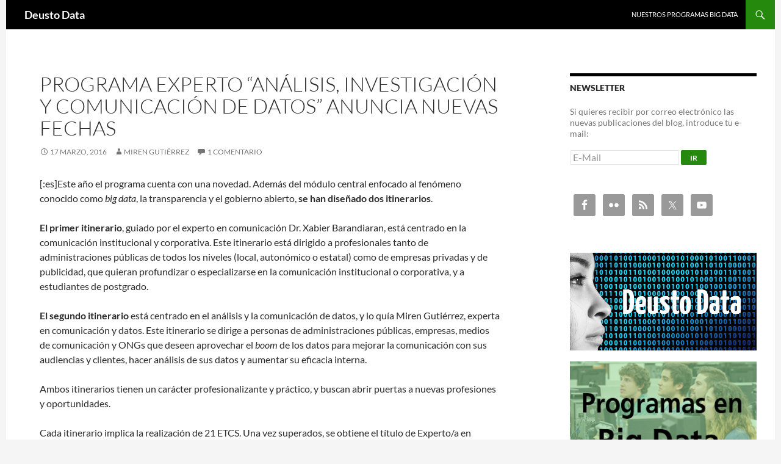

--- FILE ---
content_type: text/html; charset=UTF-8
request_url: https://blogs.deusto.es/bigdata/programa-experto-analisis-investigacion-y-comunicacion-de-datos-anuncia-nuevas-fechas/
body_size: 66607
content:
<!DOCTYPE html>
<!--[if IE 7]>
<html class="ie ie7" lang="es">
<![endif]-->
<!--[if IE 8]>
<html class="ie ie8" lang="es">
<![endif]-->
<!--[if !(IE 7) & !(IE 8)]><!-->
<html lang="es">
<!--<![endif]-->
<head>
	<meta charset="UTF-8">
	<meta name="viewport" content="width=device-width, initial-scale=1.0">
	<title>Programa Experto “Análisis, investigación y comunicación de datos” anuncia nuevas fechas - Deusto Data</title>
	<link rel="profile" href="https://gmpg.org/xfn/11">
	<link rel="pingback" href="https://blogs.deusto.es/bigdata/xmlrpc.php">
	<!--[if lt IE 9]>
	<script src="https://blogs.deusto.es/wp-content/themes/twentyfourteen/js/html5.js?ver=3.7.0"></script>
	<![endif]-->
	<meta name='robots' content='index, follow, max-image-preview:large, max-snippet:-1, max-video-preview:-1' />
	<style>img:is([sizes="auto" i], [sizes^="auto," i]) { contain-intrinsic-size: 3000px 1500px }</style>
	
<!-- Google Tag Manager for WordPress by gtm4wp.com -->
<script data-cfasync="false" data-pagespeed-no-defer>
	var gtm4wp_datalayer_name = "dataLayer";
	var dataLayer = dataLayer || [];
</script>
<!-- End Google Tag Manager for WordPress by gtm4wp.com -->
	<!-- This site is optimized with the Yoast SEO plugin v26.4 - https://yoast.com/wordpress/plugins/seo/ -->
	<link rel="canonical" href="https://blogs.deusto.es/bigdata/programa-experto-analisis-investigacion-y-comunicacion-de-datos-anuncia-nuevas-fechas/" />
	<meta property="og:locale" content="es_ES" />
	<meta property="og:type" content="article" />
	<meta property="og:title" content="Programa Experto “Análisis, investigación y comunicación de datos” anuncia nuevas fechas - Deusto Data" />
	<meta property="og:description" content="[:es]Este año el programa cuenta con una novedad. Además del módulo central enfocado al fenómeno conocido como big data, la transparencia y el gobierno abierto, se han diseñado dos itinerarios. El primer itinerario, guiado por el experto en comunicación Dr. Xabier Barandiaran, está centrado en la comunicación institucional y corporativa. Este itinerario está dirigido a profesionales &hellip; Seguir leyendo Programa Experto “Análisis, investigación y comunicación de datos” anuncia nuevas fechas &rarr;" />
	<meta property="og:url" content="https://blogs.deusto.es/bigdata/programa-experto-analisis-investigacion-y-comunicacion-de-datos-anuncia-nuevas-fechas/" />
	<meta property="og:site_name" content="Deusto Data" />
	<meta property="article:published_time" content="2016-03-17T18:03:41+00:00" />
	<meta name="author" content="Miren Gutiérrez" />
	<meta name="twitter:card" content="summary_large_image" />
	<meta name="twitter:label1" content="Escrito por" />
	<meta name="twitter:data1" content="Miren Gutiérrez" />
	<meta name="twitter:label2" content="Tiempo de lectura" />
	<meta name="twitter:data2" content="2 minutos" />
	<script type="application/ld+json" class="yoast-schema-graph">{"@context":"https://schema.org","@graph":[{"@type":"WebPage","@id":"https://blogs.deusto.es/bigdata/programa-experto-analisis-investigacion-y-comunicacion-de-datos-anuncia-nuevas-fechas/","url":"https://blogs.deusto.es/bigdata/programa-experto-analisis-investigacion-y-comunicacion-de-datos-anuncia-nuevas-fechas/","name":"Programa Experto “Análisis, investigación y comunicación de datos” anuncia nuevas fechas - Deusto Data","isPartOf":{"@id":"https://blogs.deusto.es/bigdata/#website"},"datePublished":"2016-03-17T18:03:41+00:00","author":{"@id":"https://blogs.deusto.es/bigdata/#/schema/person/059abec195dda175b3c8f00e5534cd76"},"inLanguage":"es","potentialAction":[{"@type":"ReadAction","target":["https://blogs.deusto.es/bigdata/programa-experto-analisis-investigacion-y-comunicacion-de-datos-anuncia-nuevas-fechas/"]}]},{"@type":"WebSite","@id":"https://blogs.deusto.es/bigdata/#website","url":"https://blogs.deusto.es/bigdata/","name":"Deusto Data","description":"Los datos de tu organización en valor","potentialAction":[{"@type":"SearchAction","target":{"@type":"EntryPoint","urlTemplate":"https://blogs.deusto.es/bigdata/?s={search_term_string}"},"query-input":{"@type":"PropertyValueSpecification","valueRequired":true,"valueName":"search_term_string"}}],"inLanguage":"es"},{"@type":"Person","@id":"https://blogs.deusto.es/bigdata/#/schema/person/059abec195dda175b3c8f00e5534cd76","name":"Miren Gutiérrez","image":{"@type":"ImageObject","inLanguage":"es","@id":"https://blogs.deusto.es/bigdata/#/schema/person/image/","url":"https://secure.gravatar.com/avatar/0f494aa6a736eb91f4f9ddf3eaf8f0056d126b15ba68b7de7ff0cdccf7edc655?s=96&d=mm&r=g","contentUrl":"https://secure.gravatar.com/avatar/0f494aa6a736eb91f4f9ddf3eaf8f0056d126b15ba68b7de7ff0cdccf7edc655?s=96&d=mm&r=g","caption":"Miren Gutiérrez"},"description":"Soy la directora del postgrado \"Análisis, investigación y comunicación de datos\" de Deusto. También investigo, utilizando análisis de datos, sobre el activismo de datos, los impactos de la pérdida de biodiversidad en el desarrollo y otros asuntos con Deusto, con el Overseas Development Institute (ODI), Londres, y con Datactive, Amsterdam. Soy doctora en Comunicación.","url":"https://blogs.deusto.es/bigdata/author/m-gutierrezdeusto-es/"}]}</script>
	<!-- / Yoast SEO plugin. -->


<link rel="alternate" type="application/rss+xml" title="Deusto Data &raquo; Feed" href="https://blogs.deusto.es/bigdata/feed/" />
<link rel="alternate" type="application/rss+xml" title="Deusto Data &raquo; Feed de los comentarios" href="https://blogs.deusto.es/bigdata/comments/feed/" />
<link rel="alternate" type="application/rss+xml" title="Deusto Data &raquo; Comentario Programa Experto “Análisis, investigación y comunicación de datos” anuncia nuevas fechas del feed" href="https://blogs.deusto.es/bigdata/programa-experto-analisis-investigacion-y-comunicacion-de-datos-anuncia-nuevas-fechas/feed/" />
<!-- Shareaholic - https://www.shareaholic.com -->
<link rel='preload' href='//cdn.shareaholic.net/assets/pub/shareaholic.js' as='script'/>
<script data-no-minify='1' data-cfasync='false'>
_SHR_SETTINGS = {"endpoints":{"local_recs_url":"https:\/\/blogs.deusto.es\/bigdata\/wp-admin\/admin-ajax.php?action=shareaholic_permalink_related","ajax_url":"https:\/\/blogs.deusto.es\/bigdata\/wp-admin\/admin-ajax.php","share_counts_url":"https:\/\/blogs.deusto.es\/bigdata\/wp-admin\/admin-ajax.php?action=shareaholic_share_counts_api"},"site_id":"24fdf7c269fc3af5cb2f2e41d2cf84b2","url_components":{"year":"2016","monthnum":"03","day":"17","hour":"19","minute":"03","second":"41","post_id":"394","postname":"programa-experto-analisis-investigacion-y-comunicacion-de-datos-anuncia-nuevas-fechas","category":"sin-categoria"}};
</script>
<script data-no-minify='1' data-cfasync='false' src='//cdn.shareaholic.net/assets/pub/shareaholic.js' data-shr-siteid='24fdf7c269fc3af5cb2f2e41d2cf84b2' async ></script>

<!-- Shareaholic Content Tags -->
<meta name='shareaholic:site_name' content='Deusto Data' />
<meta name='shareaholic:language' content='es' />
<meta name='shareaholic:url' content='https://blogs.deusto.es/bigdata/programa-experto-analisis-investigacion-y-comunicacion-de-datos-anuncia-nuevas-fechas/' />
<meta name='shareaholic:keywords' content='cat:sin categoría, type:post' />
<meta name='shareaholic:article_published_time' content='2016-03-17T19:03:41+01:00' />
<meta name='shareaholic:article_modified_time' content='2016-03-17T19:03:41+01:00' />
<meta name='shareaholic:shareable_page' content='true' />
<meta name='shareaholic:article_author_name' content='Miren Gutiérrez' />
<meta name='shareaholic:site_id' content='24fdf7c269fc3af5cb2f2e41d2cf84b2' />
<meta name='shareaholic:wp_version' content='9.7.13' />

<!-- Shareaholic Content Tags End -->
		<!-- This site uses the Google Analytics by MonsterInsights plugin v9.10.0 - Using Analytics tracking - https://www.monsterinsights.com/ -->
		<!-- Nota: MonsterInsights no está actualmente configurado en este sitio. El dueño del sitio necesita identificarse usando su cuenta de Google Analytics en el panel de ajustes de MonsterInsights. -->
					<!-- No tracking code set -->
				<!-- / Google Analytics by MonsterInsights -->
		<script>
window._wpemojiSettings = {"baseUrl":"https:\/\/s.w.org\/images\/core\/emoji\/16.0.1\/72x72\/","ext":".png","svgUrl":"https:\/\/s.w.org\/images\/core\/emoji\/16.0.1\/svg\/","svgExt":".svg","source":{"concatemoji":"https:\/\/blogs.deusto.es\/bigdata\/wp-includes\/js\/wp-emoji-release.min.js?ver=6.8.3"}};
/*! This file is auto-generated */
!function(s,n){var o,i,e;function c(e){try{var t={supportTests:e,timestamp:(new Date).valueOf()};sessionStorage.setItem(o,JSON.stringify(t))}catch(e){}}function p(e,t,n){e.clearRect(0,0,e.canvas.width,e.canvas.height),e.fillText(t,0,0);var t=new Uint32Array(e.getImageData(0,0,e.canvas.width,e.canvas.height).data),a=(e.clearRect(0,0,e.canvas.width,e.canvas.height),e.fillText(n,0,0),new Uint32Array(e.getImageData(0,0,e.canvas.width,e.canvas.height).data));return t.every(function(e,t){return e===a[t]})}function u(e,t){e.clearRect(0,0,e.canvas.width,e.canvas.height),e.fillText(t,0,0);for(var n=e.getImageData(16,16,1,1),a=0;a<n.data.length;a++)if(0!==n.data[a])return!1;return!0}function f(e,t,n,a){switch(t){case"flag":return n(e,"\ud83c\udff3\ufe0f\u200d\u26a7\ufe0f","\ud83c\udff3\ufe0f\u200b\u26a7\ufe0f")?!1:!n(e,"\ud83c\udde8\ud83c\uddf6","\ud83c\udde8\u200b\ud83c\uddf6")&&!n(e,"\ud83c\udff4\udb40\udc67\udb40\udc62\udb40\udc65\udb40\udc6e\udb40\udc67\udb40\udc7f","\ud83c\udff4\u200b\udb40\udc67\u200b\udb40\udc62\u200b\udb40\udc65\u200b\udb40\udc6e\u200b\udb40\udc67\u200b\udb40\udc7f");case"emoji":return!a(e,"\ud83e\udedf")}return!1}function g(e,t,n,a){var r="undefined"!=typeof WorkerGlobalScope&&self instanceof WorkerGlobalScope?new OffscreenCanvas(300,150):s.createElement("canvas"),o=r.getContext("2d",{willReadFrequently:!0}),i=(o.textBaseline="top",o.font="600 32px Arial",{});return e.forEach(function(e){i[e]=t(o,e,n,a)}),i}function t(e){var t=s.createElement("script");t.src=e,t.defer=!0,s.head.appendChild(t)}"undefined"!=typeof Promise&&(o="wpEmojiSettingsSupports",i=["flag","emoji"],n.supports={everything:!0,everythingExceptFlag:!0},e=new Promise(function(e){s.addEventListener("DOMContentLoaded",e,{once:!0})}),new Promise(function(t){var n=function(){try{var e=JSON.parse(sessionStorage.getItem(o));if("object"==typeof e&&"number"==typeof e.timestamp&&(new Date).valueOf()<e.timestamp+604800&&"object"==typeof e.supportTests)return e.supportTests}catch(e){}return null}();if(!n){if("undefined"!=typeof Worker&&"undefined"!=typeof OffscreenCanvas&&"undefined"!=typeof URL&&URL.createObjectURL&&"undefined"!=typeof Blob)try{var e="postMessage("+g.toString()+"("+[JSON.stringify(i),f.toString(),p.toString(),u.toString()].join(",")+"));",a=new Blob([e],{type:"text/javascript"}),r=new Worker(URL.createObjectURL(a),{name:"wpTestEmojiSupports"});return void(r.onmessage=function(e){c(n=e.data),r.terminate(),t(n)})}catch(e){}c(n=g(i,f,p,u))}t(n)}).then(function(e){for(var t in e)n.supports[t]=e[t],n.supports.everything=n.supports.everything&&n.supports[t],"flag"!==t&&(n.supports.everythingExceptFlag=n.supports.everythingExceptFlag&&n.supports[t]);n.supports.everythingExceptFlag=n.supports.everythingExceptFlag&&!n.supports.flag,n.DOMReady=!1,n.readyCallback=function(){n.DOMReady=!0}}).then(function(){return e}).then(function(){var e;n.supports.everything||(n.readyCallback(),(e=n.source||{}).concatemoji?t(e.concatemoji):e.wpemoji&&e.twemoji&&(t(e.twemoji),t(e.wpemoji)))}))}((window,document),window._wpemojiSettings);
</script>
<style id='wp-emoji-styles-inline-css'>

	img.wp-smiley, img.emoji {
		display: inline !important;
		border: none !important;
		box-shadow: none !important;
		height: 1em !important;
		width: 1em !important;
		margin: 0 0.07em !important;
		vertical-align: -0.1em !important;
		background: none !important;
		padding: 0 !important;
	}
</style>
<link rel='stylesheet' id='wp-block-library-css' href='https://blogs.deusto.es/bigdata/wp-includes/css/dist/block-library/style.min.css?ver=6.8.3' media='all' />
<style id='wp-block-library-theme-inline-css'>
.wp-block-audio :where(figcaption){color:#555;font-size:13px;text-align:center}.is-dark-theme .wp-block-audio :where(figcaption){color:#ffffffa6}.wp-block-audio{margin:0 0 1em}.wp-block-code{border:1px solid #ccc;border-radius:4px;font-family:Menlo,Consolas,monaco,monospace;padding:.8em 1em}.wp-block-embed :where(figcaption){color:#555;font-size:13px;text-align:center}.is-dark-theme .wp-block-embed :where(figcaption){color:#ffffffa6}.wp-block-embed{margin:0 0 1em}.blocks-gallery-caption{color:#555;font-size:13px;text-align:center}.is-dark-theme .blocks-gallery-caption{color:#ffffffa6}:root :where(.wp-block-image figcaption){color:#555;font-size:13px;text-align:center}.is-dark-theme :root :where(.wp-block-image figcaption){color:#ffffffa6}.wp-block-image{margin:0 0 1em}.wp-block-pullquote{border-bottom:4px solid;border-top:4px solid;color:currentColor;margin-bottom:1.75em}.wp-block-pullquote cite,.wp-block-pullquote footer,.wp-block-pullquote__citation{color:currentColor;font-size:.8125em;font-style:normal;text-transform:uppercase}.wp-block-quote{border-left:.25em solid;margin:0 0 1.75em;padding-left:1em}.wp-block-quote cite,.wp-block-quote footer{color:currentColor;font-size:.8125em;font-style:normal;position:relative}.wp-block-quote:where(.has-text-align-right){border-left:none;border-right:.25em solid;padding-left:0;padding-right:1em}.wp-block-quote:where(.has-text-align-center){border:none;padding-left:0}.wp-block-quote.is-large,.wp-block-quote.is-style-large,.wp-block-quote:where(.is-style-plain){border:none}.wp-block-search .wp-block-search__label{font-weight:700}.wp-block-search__button{border:1px solid #ccc;padding:.375em .625em}:where(.wp-block-group.has-background){padding:1.25em 2.375em}.wp-block-separator.has-css-opacity{opacity:.4}.wp-block-separator{border:none;border-bottom:2px solid;margin-left:auto;margin-right:auto}.wp-block-separator.has-alpha-channel-opacity{opacity:1}.wp-block-separator:not(.is-style-wide):not(.is-style-dots){width:100px}.wp-block-separator.has-background:not(.is-style-dots){border-bottom:none;height:1px}.wp-block-separator.has-background:not(.is-style-wide):not(.is-style-dots){height:2px}.wp-block-table{margin:0 0 1em}.wp-block-table td,.wp-block-table th{word-break:normal}.wp-block-table :where(figcaption){color:#555;font-size:13px;text-align:center}.is-dark-theme .wp-block-table :where(figcaption){color:#ffffffa6}.wp-block-video :where(figcaption){color:#555;font-size:13px;text-align:center}.is-dark-theme .wp-block-video :where(figcaption){color:#ffffffa6}.wp-block-video{margin:0 0 1em}:root :where(.wp-block-template-part.has-background){margin-bottom:0;margin-top:0;padding:1.25em 2.375em}
</style>
<style id='classic-theme-styles-inline-css'>
/*! This file is auto-generated */
.wp-block-button__link{color:#fff;background-color:#32373c;border-radius:9999px;box-shadow:none;text-decoration:none;padding:calc(.667em + 2px) calc(1.333em + 2px);font-size:1.125em}.wp-block-file__button{background:#32373c;color:#fff;text-decoration:none}
</style>
<style id='global-styles-inline-css'>
:root{--wp--preset--aspect-ratio--square: 1;--wp--preset--aspect-ratio--4-3: 4/3;--wp--preset--aspect-ratio--3-4: 3/4;--wp--preset--aspect-ratio--3-2: 3/2;--wp--preset--aspect-ratio--2-3: 2/3;--wp--preset--aspect-ratio--16-9: 16/9;--wp--preset--aspect-ratio--9-16: 9/16;--wp--preset--color--black: #000;--wp--preset--color--cyan-bluish-gray: #abb8c3;--wp--preset--color--white: #fff;--wp--preset--color--pale-pink: #f78da7;--wp--preset--color--vivid-red: #cf2e2e;--wp--preset--color--luminous-vivid-orange: #ff6900;--wp--preset--color--luminous-vivid-amber: #fcb900;--wp--preset--color--light-green-cyan: #7bdcb5;--wp--preset--color--vivid-green-cyan: #00d084;--wp--preset--color--pale-cyan-blue: #8ed1fc;--wp--preset--color--vivid-cyan-blue: #0693e3;--wp--preset--color--vivid-purple: #9b51e0;--wp--preset--color--green: #24890d;--wp--preset--color--dark-gray: #2b2b2b;--wp--preset--color--medium-gray: #767676;--wp--preset--color--light-gray: #f5f5f5;--wp--preset--gradient--vivid-cyan-blue-to-vivid-purple: linear-gradient(135deg,rgba(6,147,227,1) 0%,rgb(155,81,224) 100%);--wp--preset--gradient--light-green-cyan-to-vivid-green-cyan: linear-gradient(135deg,rgb(122,220,180) 0%,rgb(0,208,130) 100%);--wp--preset--gradient--luminous-vivid-amber-to-luminous-vivid-orange: linear-gradient(135deg,rgba(252,185,0,1) 0%,rgba(255,105,0,1) 100%);--wp--preset--gradient--luminous-vivid-orange-to-vivid-red: linear-gradient(135deg,rgba(255,105,0,1) 0%,rgb(207,46,46) 100%);--wp--preset--gradient--very-light-gray-to-cyan-bluish-gray: linear-gradient(135deg,rgb(238,238,238) 0%,rgb(169,184,195) 100%);--wp--preset--gradient--cool-to-warm-spectrum: linear-gradient(135deg,rgb(74,234,220) 0%,rgb(151,120,209) 20%,rgb(207,42,186) 40%,rgb(238,44,130) 60%,rgb(251,105,98) 80%,rgb(254,248,76) 100%);--wp--preset--gradient--blush-light-purple: linear-gradient(135deg,rgb(255,206,236) 0%,rgb(152,150,240) 100%);--wp--preset--gradient--blush-bordeaux: linear-gradient(135deg,rgb(254,205,165) 0%,rgb(254,45,45) 50%,rgb(107,0,62) 100%);--wp--preset--gradient--luminous-dusk: linear-gradient(135deg,rgb(255,203,112) 0%,rgb(199,81,192) 50%,rgb(65,88,208) 100%);--wp--preset--gradient--pale-ocean: linear-gradient(135deg,rgb(255,245,203) 0%,rgb(182,227,212) 50%,rgb(51,167,181) 100%);--wp--preset--gradient--electric-grass: linear-gradient(135deg,rgb(202,248,128) 0%,rgb(113,206,126) 100%);--wp--preset--gradient--midnight: linear-gradient(135deg,rgb(2,3,129) 0%,rgb(40,116,252) 100%);--wp--preset--font-size--small: 13px;--wp--preset--font-size--medium: 20px;--wp--preset--font-size--large: 36px;--wp--preset--font-size--x-large: 42px;--wp--preset--spacing--20: 0.44rem;--wp--preset--spacing--30: 0.67rem;--wp--preset--spacing--40: 1rem;--wp--preset--spacing--50: 1.5rem;--wp--preset--spacing--60: 2.25rem;--wp--preset--spacing--70: 3.38rem;--wp--preset--spacing--80: 5.06rem;--wp--preset--shadow--natural: 6px 6px 9px rgba(0, 0, 0, 0.2);--wp--preset--shadow--deep: 12px 12px 50px rgba(0, 0, 0, 0.4);--wp--preset--shadow--sharp: 6px 6px 0px rgba(0, 0, 0, 0.2);--wp--preset--shadow--outlined: 6px 6px 0px -3px rgba(255, 255, 255, 1), 6px 6px rgba(0, 0, 0, 1);--wp--preset--shadow--crisp: 6px 6px 0px rgba(0, 0, 0, 1);}:where(.is-layout-flex){gap: 0.5em;}:where(.is-layout-grid){gap: 0.5em;}body .is-layout-flex{display: flex;}.is-layout-flex{flex-wrap: wrap;align-items: center;}.is-layout-flex > :is(*, div){margin: 0;}body .is-layout-grid{display: grid;}.is-layout-grid > :is(*, div){margin: 0;}:where(.wp-block-columns.is-layout-flex){gap: 2em;}:where(.wp-block-columns.is-layout-grid){gap: 2em;}:where(.wp-block-post-template.is-layout-flex){gap: 1.25em;}:where(.wp-block-post-template.is-layout-grid){gap: 1.25em;}.has-black-color{color: var(--wp--preset--color--black) !important;}.has-cyan-bluish-gray-color{color: var(--wp--preset--color--cyan-bluish-gray) !important;}.has-white-color{color: var(--wp--preset--color--white) !important;}.has-pale-pink-color{color: var(--wp--preset--color--pale-pink) !important;}.has-vivid-red-color{color: var(--wp--preset--color--vivid-red) !important;}.has-luminous-vivid-orange-color{color: var(--wp--preset--color--luminous-vivid-orange) !important;}.has-luminous-vivid-amber-color{color: var(--wp--preset--color--luminous-vivid-amber) !important;}.has-light-green-cyan-color{color: var(--wp--preset--color--light-green-cyan) !important;}.has-vivid-green-cyan-color{color: var(--wp--preset--color--vivid-green-cyan) !important;}.has-pale-cyan-blue-color{color: var(--wp--preset--color--pale-cyan-blue) !important;}.has-vivid-cyan-blue-color{color: var(--wp--preset--color--vivid-cyan-blue) !important;}.has-vivid-purple-color{color: var(--wp--preset--color--vivid-purple) !important;}.has-black-background-color{background-color: var(--wp--preset--color--black) !important;}.has-cyan-bluish-gray-background-color{background-color: var(--wp--preset--color--cyan-bluish-gray) !important;}.has-white-background-color{background-color: var(--wp--preset--color--white) !important;}.has-pale-pink-background-color{background-color: var(--wp--preset--color--pale-pink) !important;}.has-vivid-red-background-color{background-color: var(--wp--preset--color--vivid-red) !important;}.has-luminous-vivid-orange-background-color{background-color: var(--wp--preset--color--luminous-vivid-orange) !important;}.has-luminous-vivid-amber-background-color{background-color: var(--wp--preset--color--luminous-vivid-amber) !important;}.has-light-green-cyan-background-color{background-color: var(--wp--preset--color--light-green-cyan) !important;}.has-vivid-green-cyan-background-color{background-color: var(--wp--preset--color--vivid-green-cyan) !important;}.has-pale-cyan-blue-background-color{background-color: var(--wp--preset--color--pale-cyan-blue) !important;}.has-vivid-cyan-blue-background-color{background-color: var(--wp--preset--color--vivid-cyan-blue) !important;}.has-vivid-purple-background-color{background-color: var(--wp--preset--color--vivid-purple) !important;}.has-black-border-color{border-color: var(--wp--preset--color--black) !important;}.has-cyan-bluish-gray-border-color{border-color: var(--wp--preset--color--cyan-bluish-gray) !important;}.has-white-border-color{border-color: var(--wp--preset--color--white) !important;}.has-pale-pink-border-color{border-color: var(--wp--preset--color--pale-pink) !important;}.has-vivid-red-border-color{border-color: var(--wp--preset--color--vivid-red) !important;}.has-luminous-vivid-orange-border-color{border-color: var(--wp--preset--color--luminous-vivid-orange) !important;}.has-luminous-vivid-amber-border-color{border-color: var(--wp--preset--color--luminous-vivid-amber) !important;}.has-light-green-cyan-border-color{border-color: var(--wp--preset--color--light-green-cyan) !important;}.has-vivid-green-cyan-border-color{border-color: var(--wp--preset--color--vivid-green-cyan) !important;}.has-pale-cyan-blue-border-color{border-color: var(--wp--preset--color--pale-cyan-blue) !important;}.has-vivid-cyan-blue-border-color{border-color: var(--wp--preset--color--vivid-cyan-blue) !important;}.has-vivid-purple-border-color{border-color: var(--wp--preset--color--vivid-purple) !important;}.has-vivid-cyan-blue-to-vivid-purple-gradient-background{background: var(--wp--preset--gradient--vivid-cyan-blue-to-vivid-purple) !important;}.has-light-green-cyan-to-vivid-green-cyan-gradient-background{background: var(--wp--preset--gradient--light-green-cyan-to-vivid-green-cyan) !important;}.has-luminous-vivid-amber-to-luminous-vivid-orange-gradient-background{background: var(--wp--preset--gradient--luminous-vivid-amber-to-luminous-vivid-orange) !important;}.has-luminous-vivid-orange-to-vivid-red-gradient-background{background: var(--wp--preset--gradient--luminous-vivid-orange-to-vivid-red) !important;}.has-very-light-gray-to-cyan-bluish-gray-gradient-background{background: var(--wp--preset--gradient--very-light-gray-to-cyan-bluish-gray) !important;}.has-cool-to-warm-spectrum-gradient-background{background: var(--wp--preset--gradient--cool-to-warm-spectrum) !important;}.has-blush-light-purple-gradient-background{background: var(--wp--preset--gradient--blush-light-purple) !important;}.has-blush-bordeaux-gradient-background{background: var(--wp--preset--gradient--blush-bordeaux) !important;}.has-luminous-dusk-gradient-background{background: var(--wp--preset--gradient--luminous-dusk) !important;}.has-pale-ocean-gradient-background{background: var(--wp--preset--gradient--pale-ocean) !important;}.has-electric-grass-gradient-background{background: var(--wp--preset--gradient--electric-grass) !important;}.has-midnight-gradient-background{background: var(--wp--preset--gradient--midnight) !important;}.has-small-font-size{font-size: var(--wp--preset--font-size--small) !important;}.has-medium-font-size{font-size: var(--wp--preset--font-size--medium) !important;}.has-large-font-size{font-size: var(--wp--preset--font-size--large) !important;}.has-x-large-font-size{font-size: var(--wp--preset--font-size--x-large) !important;}
:where(.wp-block-post-template.is-layout-flex){gap: 1.25em;}:where(.wp-block-post-template.is-layout-grid){gap: 1.25em;}
:where(.wp-block-columns.is-layout-flex){gap: 2em;}:where(.wp-block-columns.is-layout-grid){gap: 2em;}
:root :where(.wp-block-pullquote){font-size: 1.5em;line-height: 1.6;}
</style>
<link rel='stylesheet' id='udfield_css-css' href='https://blogs.deusto.es/wp-content/plugins/footer-ud/includes/../assets/css/udfield.css?ver=6.8.3' media='all' />
<link rel='stylesheet' id='parent-style-css' href='https://blogs.deusto.es/wp-content/themes/twentyfourteen/style.css?ver=6.8.3' media='all' />
<link rel='stylesheet' id='twentyfourteen-lato-css' href='https://blogs.deusto.es/wp-content/themes/twentyfourteen/fonts/font-lato.css?ver=20230328' media='all' />
<link rel='stylesheet' id='genericons-css' href='https://blogs.deusto.es/wp-content/themes/twentyfourteen/genericons/genericons.css?ver=3.0.3' media='all' />
<link rel='stylesheet' id='twentyfourteen-style-css' href='https://blogs.deusto.es/wp-content/themes/fourteenpress/style.css?ver=20250715' media='all' />
<link rel='stylesheet' id='twentyfourteen-block-style-css' href='https://blogs.deusto.es/wp-content/themes/twentyfourteen/css/blocks.css?ver=20250715' media='all' />
<!--[if lt IE 9]>
<link rel='stylesheet' id='twentyfourteen-ie-css' href='https://blogs.deusto.es/wp-content/themes/twentyfourteen/css/ie.css?ver=20140711' media='all' />
<![endif]-->
<link rel='stylesheet' id='simple-social-icons-font-css' href='https://blogs.deusto.es/wp-content/plugins/simple-social-icons/css/style.css?ver=3.0.2' media='all' />
<script src="https://blogs.deusto.es/bigdata/wp-includes/js/jquery/jquery.min.js?ver=3.7.1" id="jquery-core-js"></script>
<script src="https://blogs.deusto.es/bigdata/wp-includes/js/jquery/jquery-migrate.min.js?ver=3.4.1" id="jquery-migrate-js"></script>
<script src="https://blogs.deusto.es/wp-content/themes/twentyfourteen/js/functions.js?ver=20230526" id="twentyfourteen-script-js" defer data-wp-strategy="defer"></script>
<link rel="https://api.w.org/" href="https://blogs.deusto.es/bigdata/wp-json/" /><link rel="alternate" title="JSON" type="application/json" href="https://blogs.deusto.es/bigdata/wp-json/wp/v2/posts/394" /><link rel="EditURI" type="application/rsd+xml" title="RSD" href="https://blogs.deusto.es/bigdata/xmlrpc.php?rsd" />
<meta name="generator" content="WordPress 6.8.3" />
<link rel='shortlink' href='https://blogs.deusto.es/bigdata/?p=394' />
<link rel="alternate" title="oEmbed (JSON)" type="application/json+oembed" href="https://blogs.deusto.es/bigdata/wp-json/oembed/1.0/embed?url=https%3A%2F%2Fblogs.deusto.es%2Fbigdata%2Fprograma-experto-analisis-investigacion-y-comunicacion-de-datos-anuncia-nuevas-fechas%2F" />
<link rel="alternate" title="oEmbed (XML)" type="text/xml+oembed" href="https://blogs.deusto.es/bigdata/wp-json/oembed/1.0/embed?url=https%3A%2F%2Fblogs.deusto.es%2Fbigdata%2Fprograma-experto-analisis-investigacion-y-comunicacion-de-datos-anuncia-nuevas-fechas%2F&#038;format=xml" />

<!-- Google Tag Manager for WordPress by gtm4wp.com -->
<!-- GTM Container placement set to footer -->
<script data-cfasync="false" data-pagespeed-no-defer>
</script>
<!-- End Google Tag Manager for WordPress by gtm4wp.com --><meta name="generator" content="Elementor 3.33.1; features: additional_custom_breakpoints; settings: css_print_method-external, google_font-enabled, font_display-auto">
<style>.recentcomments a{display:inline !important;padding:0 !important;margin:0 !important;}</style>			<style>
				.e-con.e-parent:nth-of-type(n+4):not(.e-lazyloaded):not(.e-no-lazyload),
				.e-con.e-parent:nth-of-type(n+4):not(.e-lazyloaded):not(.e-no-lazyload) * {
					background-image: none !important;
				}
				@media screen and (max-height: 1024px) {
					.e-con.e-parent:nth-of-type(n+3):not(.e-lazyloaded):not(.e-no-lazyload),
					.e-con.e-parent:nth-of-type(n+3):not(.e-lazyloaded):not(.e-no-lazyload) * {
						background-image: none !important;
					}
				}
				@media screen and (max-height: 640px) {
					.e-con.e-parent:nth-of-type(n+2):not(.e-lazyloaded):not(.e-no-lazyload),
					.e-con.e-parent:nth-of-type(n+2):not(.e-lazyloaded):not(.e-no-lazyload) * {
						background-image: none !important;
					}
				}
			</style>
			<link rel="icon" href="https://blogs.deusto.es/wp-content/uploads/sites/8/2015/10/cropped-favicon-32x32.png" sizes="32x32" />
<link rel="icon" href="https://blogs.deusto.es/wp-content/uploads/sites/8/2015/10/cropped-favicon-192x192.png" sizes="192x192" />
<link rel="apple-touch-icon" href="https://blogs.deusto.es/wp-content/uploads/sites/8/2015/10/cropped-favicon-180x180.png" />
<meta name="msapplication-TileImage" content="https://blogs.deusto.es/wp-content/uploads/sites/8/2015/10/cropped-favicon-270x270.png" />
</head>

<body class="wp-singular post-template-default single single-post postid-394 single-format-standard wp-embed-responsive wp-theme-twentyfourteen wp-child-theme-fourteenpress group-blog masthead-fixed singular elementor-default elementor-kit-871">
<a class="screen-reader-text skip-link" href="#content">
	Saltar al contenido</a>
<div id="page" class="hfeed site">
		
	<header id="masthead" class="site-header">
		<div class="header-main">
			<h1 class="site-title"><a href="https://blogs.deusto.es/bigdata/" rel="home" >Deusto Data</a></h1>

			<div class="search-toggle">
				<a href="#search-container" class="screen-reader-text" aria-expanded="false" aria-controls="search-container">
					Buscar				</a>
			</div>

			<nav id="primary-navigation" class="site-navigation primary-navigation">
				<button class="menu-toggle">Menú principal</button>
				<div class="menu-menu-ppal-container"><ul id="primary-menu" class="nav-menu"><li id="menu-item-13" class="menu-item menu-item-type-custom menu-item-object-custom menu-item-13"><a href="https://www.deusto.es/cs/Satellite/deusto/es/universidad-deusto/deusto-data">Nuestros programas Big Data</a></li>
</ul></div>			</nav>
		</div>

		<div id="search-container" class="search-box-wrapper hide">
			<div class="search-box">
				<form role="search" method="get" class="search-form" action="https://blogs.deusto.es/bigdata/">
				<label>
					<span class="screen-reader-text">Buscar:</span>
					<input type="search" class="search-field" placeholder="Buscar &hellip;" value="" name="s" />
				</label>
				<input type="submit" class="search-submit" value="Buscar" />
			</form>			</div>
		</div>
	</header><!-- #masthead -->

	<div id="main" class="site-main">

	<div id="primary" class="content-area">
		<div id="content" class="site-content" role="main">
			
<article id="post-394" class="post-394 post type-post status-publish format-standard hentry category-sin-categoria">
	
	<header class="entry-header">
		<h1 class="entry-title">Programa Experto “Análisis, investigación y comunicación de datos” anuncia nuevas fechas</h1>
		<div class="entry-meta">
			<span class="entry-date"><a href="https://blogs.deusto.es/bigdata/programa-experto-analisis-investigacion-y-comunicacion-de-datos-anuncia-nuevas-fechas/" rel="bookmark"><time class="entry-date" datetime="2016-03-17T19:03:41+01:00">17 marzo, 2016</time></a></span> <span class="byline"><span class="author vcard"><a class="url fn n" href="https://blogs.deusto.es/bigdata/author/m-gutierrezdeusto-es/" rel="author">Miren Gutiérrez</a></span></span>			<span class="comments-link"><a href="https://blogs.deusto.es/bigdata/programa-experto-analisis-investigacion-y-comunicacion-de-datos-anuncia-nuevas-fechas/#comments">1 comentario</a></span>
						</div><!-- .entry-meta -->
	</header><!-- .entry-header -->

		<div class="entry-content">
		<div style='display:none;' class='shareaholic-canvas' data-app='share_buttons' data-title='Programa Experto “Análisis, investigación y comunicación de datos” anuncia nuevas fechas' data-link='https://blogs.deusto.es/bigdata/programa-experto-analisis-investigacion-y-comunicacion-de-datos-anuncia-nuevas-fechas/' data-app-id-name='post_above_content'></div><p>[:es]Este año el programa cuenta con una novedad. Además del módulo central enfocado al fenómeno conocido como <em>big data</em>, la transparencia y el gobierno abierto, <strong>se han diseñado dos itinerarios</strong>.</p>
<p><strong>El primer itinerario</strong>, guiado por el experto en comunicación Dr. Xabier Barandiaran, está centrado en la comunicación institucional y corporativa. Este itinerario está dirigido a profesionales tanto de administraciones públicas de todos los niveles (local, autonómico o estatal) como de empresas privadas y de publicidad, que quieran profundizar o especializarse en la comunicación institucional o corporativa, y a estudiantes de postgrado.</p>
<p><strong>El segundo itinerario</strong> está centrado en el análisis y la comunicación de datos, y lo quía Miren Gutiérrez, experta en comunicación y datos. Este itinerario se dirige a personas de administraciones públicas, empresas, medios de comunicación y ONGs que deseen aprovechar el <em>boom</em> de los datos para mejorar la comunicación con sus audiencias y clientes, hacer análisis de sus datos y aumentar su eficacia interna.</p>
<p>Ambos itinerarios tienen un carácter profesionalizante y práctico, y buscan abrir puertas a nuevas profesiones y oportunidades.</p>
<p>Cada itinerario implica la realización de 21 ETCS. Una vez superados, se obtiene el título de Experto/a en Análisis, Investigación y Comunicación de Datos.</p>
<p>El programa se desarrolla entre el octubre y diciembre de 2016. Las clases presenciales se desarrollarán en el campus de Donostia de la Universidad de Deusto, los viernes por la tarde (16:00-20:00) y sábados por la mañana (10:00-14:00).</p>
<p>El programa será evaluado con la realización de un proyecto, que en el primer itinerario será un plan estratégico y en el segundo un proyecto de análisis y/o visualización de datos. La realización del proyecto estará acompañada y apoyada por el equipo docente en tiempo real y con ayuda de asistencia virtual. Los/as participantes podrán traer proyectos de sus empresas u organizaciones, si lo desean.</p>
<p>Para cualquier pregunta sobre el itinerario “Comunicación estratégica institucional y corporativa”, puedes dirigirte a Xabier Bariandiaran, email:xabier.barandiaran@deusto.es.</p>
<p>Para preguntas sobre el itinerario “Análisis, investigación y comunicación de datos”, a Miren Gutierrez, email: m.gutierrez@deusto.es.</p>
<p>Para cualquier otra información, puedes consultar la página<a href="http://www.deusto.es/cs/Satellite/deusto/es/masteres/estudios-masteres/experto-en-analisis-investigacion-y-comunicacion-de-datos/programa"> <strong>www.data.deusto.es</strong></a><br />
En nuestro blog<strong> <a href="https://blogs.deusto.es/data/es/">https://blogs.deusto.es/data/es</a></strong><strong> </strong>puedes acceder a entrevistas e información de nuestros/as invitados/as, participantes y proyectos, además de información interesante relativa al mundo de la comunicación y los datos.</p>
<p>!Animate a solicitar YA una plaza en cualquiera de ellos![:]</p>
<div style='display:none;' class='shareaholic-canvas' data-app='share_buttons' data-title='Programa Experto “Análisis, investigación y comunicación de datos” anuncia nuevas fechas' data-link='https://blogs.deusto.es/bigdata/programa-experto-analisis-investigacion-y-comunicacion-de-datos-anuncia-nuevas-fechas/' data-app-id-name='post_below_content'></div>	</div><!-- .entry-content -->
	
	</article><!-- #post-394 -->
		<nav class="navigation post-navigation">
		<h1 class="screen-reader-text">
			Navegación de entradas		</h1>
		<div class="nav-links">
			<a href="https://blogs.deusto.es/bigdata/que-hace-un-cientifico-de-datos-y-por-que-es-una-profesion-tan-sexy/" rel="prev"><span class="meta-nav">Entrada anterior</span>¿Qué hace un «Científico de datos» y por qué es una profesión tan sexy?</a><a href="https://blogs.deusto.es/bigdata/el-machine-learning-en-la-era-del-big-data/" rel="next"><span class="meta-nav">Entrada siguiente</span>El Machine Learning en la era del Big Data</a>			</div><!-- .nav-links -->
		</nav><!-- .navigation -->
		
<div id="comments" class="comments-area">

	
	<h2 class="comments-title">
		Un comentario sobre &ldquo;Programa Experto “Análisis, investigación y comunicación de datos” anuncia nuevas fechas&rdquo;	</h2>

		
	<ol class="comment-list">
				<li id="comment-3422" class="comment even thread-even depth-1">
			<article id="div-comment-3422" class="comment-body">
				<footer class="comment-meta">
					<div class="comment-author vcard">
						<img alt='' src='https://secure.gravatar.com/avatar/5dcb6370aea6c416e27500d75adfb22ef132681f00115242bf784d37f4c81081?s=34&#038;d=mm&#038;r=g' srcset='https://secure.gravatar.com/avatar/5dcb6370aea6c416e27500d75adfb22ef132681f00115242bf784d37f4c81081?s=68&#038;d=mm&#038;r=g 2x' class='avatar avatar-34 photo' height='34' width='34' decoding='async'/>						<b class="fn">Addu</b> <span class="says">dice:</span>					</div><!-- .comment-author -->

					<div class="comment-metadata">
						<a href="https://blogs.deusto.es/bigdata/programa-experto-analisis-investigacion-y-comunicacion-de-datos-anuncia-nuevas-fechas/#comment-3422"><time datetime="2019-05-13T12:39:38+02:00">13 mayo, 2019 a las 12:39 pm</time></a>					</div><!-- .comment-metadata -->

									</footer><!-- .comment-meta -->

				<div class="comment-content">
					<p>The content of your article is very much interested, I am very impressed with your post  <a href="http://dvdplayerwindows10.com/" rel="nofollow">how to play dvd windows 10/</a>   I hope to receive more interesting articles.</p>
				</div><!-- .comment-content -->

				<div class="reply"><a rel="nofollow" class="comment-reply-link" href="#comment-3422" data-commentid="3422" data-postid="394" data-belowelement="div-comment-3422" data-respondelement="respond" data-replyto="Responder a Addu" aria-label="Responder a Addu">Responder</a></div>			</article><!-- .comment-body -->
		</li><!-- #comment-## -->
	</ol><!-- .comment-list -->

		
		
	
		<div id="respond" class="comment-respond">
		<h3 id="reply-title" class="comment-reply-title">Deja una respuesta <small><a rel="nofollow" id="cancel-comment-reply-link" href="/bigdata/programa-experto-analisis-investigacion-y-comunicacion-de-datos-anuncia-nuevas-fechas/#respond" style="display:none;">Cancelar la respuesta</a></small></h3><form action="https://blogs.deusto.es/bigdata/wp-comments-post.php" method="post" id="commentform" class="comment-form"><p class="comment-notes"><span id="email-notes">Tu dirección de correo electrónico no será publicada.</span> <span class="required-field-message">Los campos obligatorios están marcados con <span class="required">*</span></span></p><p class="comment-form-comment"><label for="comment">Comentario <span class="required">*</span></label> <textarea id="comment" name="comment" cols="45" rows="8" maxlength="65525" required></textarea></p><p class="comment-form-author"><label for="author">Nombre <span class="required">*</span></label> <input id="author" name="author" type="text" value="" size="30" maxlength="245" autocomplete="name" required /></p>
<p class="comment-form-email"><label for="email">Correo electrónico <span class="required">*</span></label> <input id="email" name="email" type="email" value="" size="30" maxlength="100" aria-describedby="email-notes" autocomplete="email" required /></p>
<p class="comment-form-url"><label for="url">Web</label> <input id="url" name="url" type="url" value="" size="30" maxlength="200" autocomplete="url" /></p>
<p class="comment-form-cookies-consent"><input id="wp-comment-cookies-consent" name="wp-comment-cookies-consent" type="checkbox" value="yes" /> <label for="wp-comment-cookies-consent">Guarda mi nombre, correo electrónico y web en este navegador para la próxima vez que comente.</label></p>
<p class="form-submit"><input name="submit" type="submit" id="submit" class="submit" value="Publicar el comentario" /> <input type='hidden' name='comment_post_ID' value='394' id='comment_post_ID' />
<input type='hidden' name='comment_parent' id='comment_parent' value='0' />
</p><p style="display: none;"><input type="hidden" id="akismet_comment_nonce" name="akismet_comment_nonce" value="fac1b51d42" /></p><p style="display: none !important;" class="akismet-fields-container" data-prefix="ak_"><label>&#916;<textarea name="ak_hp_textarea" cols="45" rows="8" maxlength="100"></textarea></label><input type="hidden" id="ak_js_1" name="ak_js" value="197"/><script>document.getElementById( "ak_js_1" ).setAttribute( "value", ( new Date() ).getTime() );</script></p></form>	</div><!-- #respond -->
	<p class="akismet_comment_form_privacy_notice">Este sitio usa Akismet para reducir el spam. <a href="https://akismet.com/privacy/" target="_blank" rel="nofollow noopener"> Aprende cómo se procesan los datos de tus comentarios.</a></p>
</div><!-- #comments -->
		</div><!-- #content -->
	</div><!-- #primary -->

<div id="content-sidebar" class="content-sidebar widget-area" role="complementary">
	<aside id="enews-ext-1" class="widget enews-widget"><div class="enews enews-1-field"><h1 class="widget-title">Newsletter</h1><p>Si quieres recibir por correo electrónico las nuevas publicaciones del blog, introduce tu e-mail:</p>
			<form
					id="subscribe-enews-ext-1"
					action="https://feedburner.google.com/fb/a/mailverify"
					method="post"
					name="enews-ext-1"
									target="popupwindow"
					onsubmit="window.open( 'https://feedburner.google.com/fb/a/mailverify?uri=BlogDeustoBigdata', 'popupwindow', 'scrollbars=yes,width=550,height=520');return true"
									xmlns="http://www.w3.org/1999/html">
				<input type="email" value="" id="subbox" aria-label="E-Mail" placeholder="E-Mail" name="email"
																																			required="required" />
				<input type="hidden" name="uri" value="BlogDeustoBigdata" />
				<input type="hidden" name="loc" value="es_ES" />
				<input type="submit" value="Ir" id="subbutton" />

							</form>
		</div></aside><aside id="simple-social-icons-1" class="widget simple-social-icons"><ul class="alignleft"><li class="ssi-facebook"><a href="https://www.facebook.com/DeustoIngenieria" ><svg role="img" class="social-facebook" aria-labelledby="social-facebook-1"><title id="social-facebook-1">Facebook</title><use xlink:href="https://blogs.deusto.es/wp-content/plugins/simple-social-icons/symbol-defs.svg#social-facebook"></use></svg></a></li><li class="ssi-flickr"><a href="https://www.flickr.com/photos/deusto/collections/72157633804939980/" ><svg role="img" class="social-flickr" aria-labelledby="social-flickr-1"><title id="social-flickr-1">Flickr</title><use xlink:href="https://blogs.deusto.es/wp-content/plugins/simple-social-icons/symbol-defs.svg#social-flickr"></use></svg></a></li><li class="ssi-rss"><a href="https://blogs.deusto.es/bigdata/feed" ><svg role="img" class="social-rss" aria-labelledby="social-rss-1"><title id="social-rss-1">RSS</title><use xlink:href="https://blogs.deusto.es/wp-content/plugins/simple-social-icons/symbol-defs.svg#social-rss"></use></svg></a></li><li class="ssi-twitter"><a href="http://twitter.com/deustodata" ><svg role="img" class="social-twitter" aria-labelledby="social-twitter-1"><title id="social-twitter-1">Twitter</title><use xlink:href="https://blogs.deusto.es/wp-content/plugins/simple-social-icons/symbol-defs.svg#social-twitter"></use></svg></a></li><li class="ssi-youtube"><a href="https://www.youtube.com/playlist?list=PL1F82927A4A8CB356" ><svg role="img" class="social-youtube" aria-labelledby="social-youtube-1"><title id="social-youtube-1">YouTube</title><use xlink:href="https://blogs.deusto.es/wp-content/plugins/simple-social-icons/symbol-defs.svg#social-youtube"></use></svg></a></li></ul></aside><aside id="text-1" class="widget widget_text">			<div class="textwidget"><a href="http://www.deusto.es/cs/Satellite/deusto/es/universidad-deusto/deusto-data" target="_blank"><img src="https://blogs.deusto.es/bigdata/wp-content/uploads/sites/8/2016/09/deustoData.jpeg" alt="Deusto Data" title="Deusto Data"/></a>
<br/><br/>
<a href="http://ingenieria.deusto.es/cs/Satellite/ingenieria/es/facultad-ingenieria/big-data-0" target="_blank"><img src="https://blogs.deusto.es/bigdata/wp-content/uploads/sites/8/2016/09/Programas-Big-Data.jpg" alt="Programas Big Data Deusto" title="Programas Big Data Deusto"/></a>
<br/><br/>
<a href="http://www.deusto.es/cs/Satellite/deusto/es/universidad-deusto/deusto-data/experto-en-analisis-investigacion-y-comunicacion-de-datos/programa" target="_blank"><img src="https://blogs.deusto.es/bigdata/wp-content/uploads/sites/8/2016/09/Análisis-investigación-y-comunicación-de-datos1.png" alt="Experto Análisis, investigación y comunicación de datos" title="Experto Análisis, investigación y comunicación de datos"/></a>

</div>
		</aside>
		<aside id="recent-posts-1" class="widget widget_recent_entries">
		<h1 class="widget-title">Entradas recientes</h1><nav aria-label="Entradas recientes">
		<ul>
											<li>
					<a href="https://blogs.deusto.es/bigdata/mlops-que-es-y-como-funciona-en-la-practica/">MLOps qué es y cómo funciona en la práctica</a>
									</li>
											<li>
					<a href="https://blogs.deusto.es/bigdata/prediccion-de-series-temporales-con-machine-learning/">Predicción de series temporales con machine learning</a>
									</li>
											<li>
					<a href="https://blogs.deusto.es/bigdata/introduccion-a-los-modelos-lineales-generalizados/">Introducción a los modelos lineales generalizados</a>
									</li>
											<li>
					<a href="https://blogs.deusto.es/bigdata/procesamiento-de-lenguaje-natural-en-la-industria-financiera-nos-entienden-las-maquinas/">Procesamiento de Lenguaje Natural en la industria financiera ¿Nos entienden las máquinas?</a>
									</li>
											<li>
					<a href="https://blogs.deusto.es/bigdata/como-la-ia-nos-esta-ayudando-y-lo-hara-en-el-sector-sanitario/">Cómo la IA nos está ayudando y lo hará en el sector sanitario</a>
									</li>
					</ul>

		</nav></aside><aside id="recent-comments-1" class="widget widget_recent_comments"><h1 class="widget-title">Comentarios recientes</h1><nav aria-label="Comentarios recientes"><ul id="recentcomments"><li class="recentcomments"><span class="comment-author-link"><a href="https://halloweendecorusa.com" class="url" rel="ugc external nofollow">Banners</a></span> en <a href="https://blogs.deusto.es/bigdata/paradigma-batch-para-sistemas-big-data-i/#comment-18253">Paradigma batch para sistemas Big Data (I)</a></li><li class="recentcomments"><span class="comment-author-link"><a href="https://applebeeshappyhours.net/" class="url" rel="ugc external nofollow">Applebee’s Happy Hour</a></span> en <a href="https://blogs.deusto.es/bigdata/introduccion-a-los-modelos-lineales-generalizados/#comment-17885">Introducción a los modelos lineales generalizados</a></li><li class="recentcomments"><span class="comment-author-link"><a href="https://www.velvxx.com/pl/" class="url" rel="ugc external nofollow">Velvxx streaming</a></span> en <a href="https://blogs.deusto.es/bigdata/por-que-son-relevantes-las-politicas-de-gobierno-abierto-big-data-y-open-data/#comment-17749">¿Por qué son relevantes las políticas de Gobierno Abierto, Big Data y Open Data?</a></li><li class="recentcomments"><span class="comment-author-link"><a href="https://www.velvxx.com/pl/" class="url" rel="ugc external nofollow">interfejs bez reklam online</a></span> en <a href="https://blogs.deusto.es/bigdata/por-que-son-relevantes-las-politicas-de-gobierno-abierto-big-data-y-open-data/#comment-17748">¿Por qué son relevantes las políticas de Gobierno Abierto, Big Data y Open Data?</a></li><li class="recentcomments"><span class="comment-author-link"><a href="https://illuvium.life/" class="url" rel="ugc external nofollow">ilivium.life</a></span> en <a href="https://blogs.deusto.es/bigdata/por-que-son-relevantes-las-politicas-de-gobierno-abierto-big-data-y-open-data/#comment-17688">¿Por qué son relevantes las políticas de Gobierno Abierto, Big Data y Open Data?</a></li></ul></nav></aside><aside id="archives-1" class="widget widget_archive"><h1 class="widget-title">Archivos</h1><nav aria-label="Archivos">
			<ul>
					<li><a href='https://blogs.deusto.es/bigdata/2022/09/'>septiembre 2022</a></li>
	<li><a href='https://blogs.deusto.es/bigdata/2022/04/'>abril 2022</a></li>
	<li><a href='https://blogs.deusto.es/bigdata/2021/11/'>noviembre 2021</a></li>
	<li><a href='https://blogs.deusto.es/bigdata/2021/09/'>septiembre 2021</a></li>
	<li><a href='https://blogs.deusto.es/bigdata/2021/03/'>marzo 2021</a></li>
	<li><a href='https://blogs.deusto.es/bigdata/2021/02/'>febrero 2021</a></li>
	<li><a href='https://blogs.deusto.es/bigdata/2021/01/'>enero 2021</a></li>
	<li><a href='https://blogs.deusto.es/bigdata/2019/11/'>noviembre 2019</a></li>
	<li><a href='https://blogs.deusto.es/bigdata/2018/10/'>octubre 2018</a></li>
	<li><a href='https://blogs.deusto.es/bigdata/2018/06/'>junio 2018</a></li>
	<li><a href='https://blogs.deusto.es/bigdata/2018/05/'>mayo 2018</a></li>
	<li><a href='https://blogs.deusto.es/bigdata/2018/04/'>abril 2018</a></li>
	<li><a href='https://blogs.deusto.es/bigdata/2018/03/'>marzo 2018</a></li>
	<li><a href='https://blogs.deusto.es/bigdata/2018/02/'>febrero 2018</a></li>
	<li><a href='https://blogs.deusto.es/bigdata/2018/01/'>enero 2018</a></li>
	<li><a href='https://blogs.deusto.es/bigdata/2017/12/'>diciembre 2017</a></li>
	<li><a href='https://blogs.deusto.es/bigdata/2017/11/'>noviembre 2017</a></li>
	<li><a href='https://blogs.deusto.es/bigdata/2017/10/'>octubre 2017</a></li>
	<li><a href='https://blogs.deusto.es/bigdata/2017/09/'>septiembre 2017</a></li>
	<li><a href='https://blogs.deusto.es/bigdata/2017/08/'>agosto 2017</a></li>
	<li><a href='https://blogs.deusto.es/bigdata/2017/07/'>julio 2017</a></li>
	<li><a href='https://blogs.deusto.es/bigdata/2017/06/'>junio 2017</a></li>
	<li><a href='https://blogs.deusto.es/bigdata/2017/05/'>mayo 2017</a></li>
	<li><a href='https://blogs.deusto.es/bigdata/2017/04/'>abril 2017</a></li>
	<li><a href='https://blogs.deusto.es/bigdata/2017/03/'>marzo 2017</a></li>
	<li><a href='https://blogs.deusto.es/bigdata/2017/02/'>febrero 2017</a></li>
	<li><a href='https://blogs.deusto.es/bigdata/2017/01/'>enero 2017</a></li>
	<li><a href='https://blogs.deusto.es/bigdata/2016/12/'>diciembre 2016</a></li>
	<li><a href='https://blogs.deusto.es/bigdata/2016/11/'>noviembre 2016</a></li>
	<li><a href='https://blogs.deusto.es/bigdata/2016/10/'>octubre 2016</a></li>
	<li><a href='https://blogs.deusto.es/bigdata/2016/09/'>septiembre 2016</a></li>
	<li><a href='https://blogs.deusto.es/bigdata/2016/08/'>agosto 2016</a></li>
	<li><a href='https://blogs.deusto.es/bigdata/2016/07/'>julio 2016</a></li>
	<li><a href='https://blogs.deusto.es/bigdata/2016/06/'>junio 2016</a></li>
	<li><a href='https://blogs.deusto.es/bigdata/2016/05/'>mayo 2016</a></li>
	<li><a href='https://blogs.deusto.es/bigdata/2016/04/'>abril 2016</a></li>
	<li><a href='https://blogs.deusto.es/bigdata/2016/03/'>marzo 2016</a></li>
	<li><a href='https://blogs.deusto.es/bigdata/2016/02/'>febrero 2016</a></li>
	<li><a href='https://blogs.deusto.es/bigdata/2016/01/'>enero 2016</a></li>
	<li><a href='https://blogs.deusto.es/bigdata/2015/12/'>diciembre 2015</a></li>
	<li><a href='https://blogs.deusto.es/bigdata/2015/11/'>noviembre 2015</a></li>
	<li><a href='https://blogs.deusto.es/bigdata/2015/10/'>octubre 2015</a></li>
			</ul>

			</nav></aside><aside id="tag_cloud-2" class="widget widget_tag_cloud"><h1 class="widget-title">Nube de etiquetas</h1><nav aria-label="Nube de etiquetas"><div class="tagcloud"><ul class='wp-tag-cloud' role='list'>
	<li><a href="https://blogs.deusto.es/bigdata/tag/alex-rayon/" class="tag-cloud-link tag-link-41 tag-link-position-1" style="font-size: 8pt;" aria-label="alex rayon (3 elementos)">alex rayon</a></li>
	<li><a href="https://blogs.deusto.es/bigdata/tag/algoritmos/" class="tag-cloud-link tag-link-183 tag-link-position-2" style="font-size: 10.713178294574pt;" aria-label="algoritmos (6 elementos)">algoritmos</a></li>
	<li><a href="https://blogs.deusto.es/bigdata/tag/analytics/" class="tag-cloud-link tag-link-210 tag-link-position-3" style="font-size: 8pt;" aria-label="analytics (3 elementos)">analytics</a></li>
	<li><a href="https://blogs.deusto.es/bigdata/tag/analisis-de-datos/" class="tag-cloud-link tag-link-423 tag-link-position-4" style="font-size: 9.953488372093pt;" aria-label="análisis de datos (5 elementos)">análisis de datos</a></li>
	<li><a href="https://blogs.deusto.es/bigdata/tag/apache/" class="tag-cloud-link tag-link-202 tag-link-position-5" style="font-size: 9.0852713178295pt;" aria-label="apache (4 elementos)">apache</a></li>
	<li><a href="https://blogs.deusto.es/bigdata/tag/batch/" class="tag-cloud-link tag-link-294 tag-link-position-6" style="font-size: 9.0852713178295pt;" aria-label="batch (4 elementos)">batch</a></li>
	<li><a href="https://blogs.deusto.es/bigdata/tag/big-data/" class="tag-cloud-link tag-link-2 tag-link-position-7" style="font-size: 22pt;" aria-label="big data (77 elementos)">big data</a></li>
	<li><a href="https://blogs.deusto.es/bigdata/tag/bilbao/" class="tag-cloud-link tag-link-15 tag-link-position-8" style="font-size: 9.0852713178295pt;" aria-label="bilbao (4 elementos)">bilbao</a></li>
	<li><a href="https://blogs.deusto.es/bigdata/tag/business-intelligence/" class="tag-cloud-link tag-link-5 tag-link-position-9" style="font-size: 15.596899224806pt;" aria-label="business intelligence (19 elementos)">business intelligence</a></li>
	<li><a href="https://blogs.deusto.es/bigdata/tag/calidad-de-datos/" class="tag-cloud-link tag-link-172 tag-link-position-10" style="font-size: 9.0852713178295pt;" aria-label="calidad de datos (4 elementos)">calidad de datos</a></li>
	<li><a href="https://blogs.deusto.es/bigdata/tag/comunicacion/" class="tag-cloud-link tag-link-84 tag-link-position-11" style="font-size: 11.255813953488pt;" aria-label="comunicación (7 elementos)">comunicación</a></li>
	<li><a href="https://blogs.deusto.es/bigdata/tag/conocimiento/" class="tag-cloud-link tag-link-125 tag-link-position-12" style="font-size: 9.953488372093pt;" aria-label="conocimiento (5 elementos)">conocimiento</a></li>
	<li><a href="https://blogs.deusto.es/bigdata/tag/data-mining/" class="tag-cloud-link tag-link-18 tag-link-position-13" style="font-size: 9.0852713178295pt;" aria-label="data mining (4 elementos)">data mining</a></li>
	<li><a href="https://blogs.deusto.es/bigdata/tag/data-scientist/" class="tag-cloud-link tag-link-43 tag-link-position-14" style="font-size: 10.713178294574pt;" aria-label="data scientist (6 elementos)">data scientist</a></li>
	<li><a href="https://blogs.deusto.es/bigdata/tag/datos/" class="tag-cloud-link tag-link-124 tag-link-position-15" style="font-size: 13.53488372093pt;" aria-label="datos (12 elementos)">datos</a></li>
	<li><a href="https://blogs.deusto.es/bigdata/tag/deusto/" class="tag-cloud-link tag-link-3 tag-link-position-16" style="font-size: 21.674418604651pt;" aria-label="deusto (71 elementos)">deusto</a></li>
	<li><a href="https://blogs.deusto.es/bigdata/tag/deusto-ingenieria/" class="tag-cloud-link tag-link-8 tag-link-position-17" style="font-size: 14.294573643411pt;" aria-label="deusto ingenieria (14 elementos)">deusto ingenieria</a></li>
	<li><a href="https://blogs.deusto.es/bigdata/tag/empleo/" class="tag-cloud-link tag-link-76 tag-link-position-18" style="font-size: 9.0852713178295pt;" aria-label="empleo (4 elementos)">empleo</a></li>
	<li><a href="https://blogs.deusto.es/bigdata/tag/estadistica/" class="tag-cloud-link tag-link-97 tag-link-position-19" style="font-size: 9.0852713178295pt;" aria-label="estadística (4 elementos)">estadística</a></li>
	<li><a href="https://blogs.deusto.es/bigdata/tag/etl/" class="tag-cloud-link tag-link-61 tag-link-position-20" style="font-size: 9.0852713178295pt;" aria-label="etl (4 elementos)">etl</a></li>
	<li><a href="https://blogs.deusto.es/bigdata/tag/facebook/" class="tag-cloud-link tag-link-193 tag-link-position-21" style="font-size: 9.0852713178295pt;" aria-label="facebook (4 elementos)">facebook</a></li>
	<li><a href="https://blogs.deusto.es/bigdata/tag/finanzas/" class="tag-cloud-link tag-link-38 tag-link-position-22" style="font-size: 8pt;" aria-label="finanzas (3 elementos)">finanzas</a></li>
	<li><a href="https://blogs.deusto.es/bigdata/tag/google/" class="tag-cloud-link tag-link-194 tag-link-position-23" style="font-size: 10.713178294574pt;" aria-label="google (6 elementos)">google</a></li>
	<li><a href="https://blogs.deusto.es/bigdata/tag/grafos/" class="tag-cloud-link tag-link-59 tag-link-position-24" style="font-size: 8pt;" aria-label="grafos (3 elementos)">grafos</a></li>
	<li><a href="https://blogs.deusto.es/bigdata/tag/hadoop/" class="tag-cloud-link tag-link-25 tag-link-position-25" style="font-size: 12.77519379845pt;" aria-label="hadoop (10 elementos)">hadoop</a></li>
	<li><a href="https://blogs.deusto.es/bigdata/tag/industria-4-0/" class="tag-cloud-link tag-link-310 tag-link-position-26" style="font-size: 9.953488372093pt;" aria-label="industria 4.0 (5 elementos)">industria 4.0</a></li>
	<li><a href="https://blogs.deusto.es/bigdata/tag/inteligencia-artificial/" class="tag-cloud-link tag-link-396 tag-link-position-27" style="font-size: 13.209302325581pt;" aria-label="inteligencia artificial (11 elementos)">inteligencia artificial</a></li>
	<li><a href="https://blogs.deusto.es/bigdata/tag/machine-learning/" class="tag-cloud-link tag-link-19 tag-link-position-28" style="font-size: 13.209302325581pt;" aria-label="machine learning (11 elementos)">machine learning</a></li>
	<li><a href="https://blogs.deusto.es/bigdata/tag/mapreduce/" class="tag-cloud-link tag-link-283 tag-link-position-29" style="font-size: 9.0852713178295pt;" aria-label="mapreduce (4 elementos)">mapreduce</a></li>
	<li><a href="https://blogs.deusto.es/bigdata/tag/marketing/" class="tag-cloud-link tag-link-16 tag-link-position-30" style="font-size: 11.255813953488pt;" aria-label="marketing (7 elementos)">marketing</a></li>
	<li><a href="https://blogs.deusto.es/bigdata/tag/neo4j/" class="tag-cloud-link tag-link-58 tag-link-position-31" style="font-size: 9.0852713178295pt;" aria-label="neo4j (4 elementos)">neo4j</a></li>
	<li><a href="https://blogs.deusto.es/bigdata/tag/open-data/" class="tag-cloud-link tag-link-207 tag-link-position-32" style="font-size: 10.713178294574pt;" aria-label="open data (6 elementos)">open data</a></li>
	<li><a href="https://blogs.deusto.es/bigdata/tag/papeles-de-panama/" class="tag-cloud-link tag-link-198 tag-link-position-33" style="font-size: 8pt;" aria-label="papeles de panamá (3 elementos)">papeles de panamá</a></li>
	<li><a href="https://blogs.deusto.es/bigdata/tag/paradigma/" class="tag-cloud-link tag-link-130 tag-link-position-34" style="font-size: 8pt;" aria-label="paradigma (3 elementos)">paradigma</a></li>
	<li><a href="https://blogs.deusto.es/bigdata/tag/prediccion/" class="tag-cloud-link tag-link-102 tag-link-position-35" style="font-size: 10.713178294574pt;" aria-label="predicción (6 elementos)">predicción</a></li>
	<li><a href="https://blogs.deusto.es/bigdata/tag/privacidad/" class="tag-cloud-link tag-link-136 tag-link-position-36" style="font-size: 9.953488372093pt;" aria-label="privacidad (5 elementos)">privacidad</a></li>
	<li><a href="https://blogs.deusto.es/bigdata/tag/programa-big-data/" class="tag-cloud-link tag-link-4 tag-link-position-37" style="font-size: 21.674418604651pt;" aria-label="programa big data (72 elementos)">programa big data</a></li>
	<li><a href="https://blogs.deusto.es/bigdata/tag/programa-big-data-y-business-intelligence/" class="tag-cloud-link tag-link-506 tag-link-position-38" style="font-size: 13.53488372093pt;" aria-label="programa big data y business intelligence (12 elementos)">programa big data y business intelligence</a></li>
	<li><a href="https://blogs.deusto.es/bigdata/tag/python/" class="tag-cloud-link tag-link-22 tag-link-position-39" style="font-size: 9.953488372093pt;" aria-label="python (5 elementos)">python</a></li>
	<li><a href="https://blogs.deusto.es/bigdata/tag/r/" class="tag-cloud-link tag-link-23 tag-link-position-40" style="font-size: 10.713178294574pt;" aria-label="R (6 elementos)">R</a></li>
	<li><a href="https://blogs.deusto.es/bigdata/tag/sanidad/" class="tag-cloud-link tag-link-37 tag-link-position-41" style="font-size: 9.953488372093pt;" aria-label="sanidad (5 elementos)">sanidad</a></li>
	<li><a href="https://blogs.deusto.es/bigdata/tag/sas/" class="tag-cloud-link tag-link-13 tag-link-position-42" style="font-size: 8pt;" aria-label="sas (3 elementos)">sas</a></li>
	<li><a href="https://blogs.deusto.es/bigdata/tag/smart-city/" class="tag-cloud-link tag-link-29 tag-link-position-43" style="font-size: 9.0852713178295pt;" aria-label="smart city (4 elementos)">smart city</a></li>
	<li><a href="https://blogs.deusto.es/bigdata/tag/spark/" class="tag-cloud-link tag-link-296 tag-link-position-44" style="font-size: 11.255813953488pt;" aria-label="spark (7 elementos)">spark</a></li>
	<li><a href="https://blogs.deusto.es/bigdata/tag/tiempo-real/" class="tag-cloud-link tag-link-298 tag-link-position-45" style="font-size: 9.0852713178295pt;" aria-label="tiempo real (4 elementos)">tiempo real</a></li>
</ul>
</div>
</nav></aside><aside id="text-2" class="widget widget_text"><h1 class="widget-title">Patrocinadores</h1>			<div class="textwidget"><a href="http://www8.hp.com/es/es/home.html" target="_blank"><img src="https://blogs.deusto.es/bigdata/wp-content/uploads/sites/8/2015/10/hp.jpeg" alt="HP" /></a>
<br/><br/><br/>
<a href="http://www.sas.com/es_es/software/analytics/enterprise-miner.html" target="_blank"><img src="https://blogs.deusto.es/bigdata/wp-content/uploads/sites/8/2015/10/sas.jpeg" alt="SAS" /></a>
<br/><br/><br/>
<a href="http://www.entelgy.com/" target="_blank"><img src="https://blogs.deusto.es/bigdata/wp-content/uploads/sites/8/2015/10/entelgy.jpeg" alt="Entelgy" /></a></div>
		</aside></div><!-- #content-sidebar -->
<div id="secondary">
		<h2 class="site-description">Los datos de tu organización en valor</h2>
	
	
	</div><!-- #secondary -->

		</div><!-- #main -->

		<footer id="colophon" class="site-footer">

			
			<div class="site-info">
				Fourteenpress WordPress theme by <a href="https://noorsplugin.com/">noorsplugin</a> |
    								<a href="https://es.wordpress.org/" class="imprint">
					Funciona gracias a WordPress				</a>
			</div><!-- .site-info -->
		</footer><!-- #colophon -->
	</div><!-- #page -->

	<script type="speculationrules">
{"prefetch":[{"source":"document","where":{"and":[{"href_matches":"\/bigdata\/*"},{"not":{"href_matches":["\/bigdata\/wp-*.php","\/bigdata\/wp-admin\/*","\/wp-content\/uploads\/sites\/8\/*","\/wp-content\/*","\/wp-content\/plugins\/*","\/wp-content\/themes\/fourteenpress\/*","\/wp-content\/themes\/twentyfourteen\/*","\/bigdata\/*\\?(.+)"]}},{"not":{"selector_matches":"a[rel~=\"nofollow\"]"}},{"not":{"selector_matches":".no-prefetch, .no-prefetch a"}}]},"eagerness":"conservative"}]}
</script>
        <div  id="udfooter">
          <small>
            <a href="https://www.deusto.es/"  target="_blank">
            <img id="escudo_deusto_footer" src="https://blogs.deusto.es/bigdata/wp-content/plugins/footer-ud/assets/img/default/DeustoColor.png"  alt="Escudo Universidad de deusto" >
            </a>
          </small>
      </div>


<!-- GTM Container placement set to footer -->
<!-- Google Tag Manager (noscript) --><style type="text/css" media="screen">#simple-social-icons-1 ul li a, #simple-social-icons-1 ul li a:hover, #simple-social-icons-1 ul li a:focus { background-color: #999999 !important; border-radius: 3px; color: #ffffff !important; border: 0px #ffffff solid !important; font-size: 18px; padding: 9px; }  #simple-social-icons-1 ul li a:hover, #simple-social-icons-1 ul li a:focus { background-color: #666666 !important; border-color: #ffffff !important; color: #ffffff !important; }  #simple-social-icons-1 ul li a:focus { outline: 1px dotted #666666 !important; }</style>			<script>
				const lazyloadRunObserver = () => {
					const lazyloadBackgrounds = document.querySelectorAll( `.e-con.e-parent:not(.e-lazyloaded)` );
					const lazyloadBackgroundObserver = new IntersectionObserver( ( entries ) => {
						entries.forEach( ( entry ) => {
							if ( entry.isIntersecting ) {
								let lazyloadBackground = entry.target;
								if( lazyloadBackground ) {
									lazyloadBackground.classList.add( 'e-lazyloaded' );
								}
								lazyloadBackgroundObserver.unobserve( entry.target );
							}
						});
					}, { rootMargin: '200px 0px 200px 0px' } );
					lazyloadBackgrounds.forEach( ( lazyloadBackground ) => {
						lazyloadBackgroundObserver.observe( lazyloadBackground );
					} );
				};
				const events = [
					'DOMContentLoaded',
					'elementor/lazyload/observe',
				];
				events.forEach( ( event ) => {
					document.addEventListener( event, lazyloadRunObserver );
				} );
			</script>
			<script src="https://blogs.deusto.es/bigdata/wp-includes/js/comment-reply.min.js?ver=6.8.3" id="comment-reply-js" async data-wp-strategy="async"></script>
<script defer src="https://blogs.deusto.es/wp-content/plugins/akismet/_inc/akismet-frontend.js?ver=1763634245" id="akismet-frontend-js"></script>
</body>
</html>
